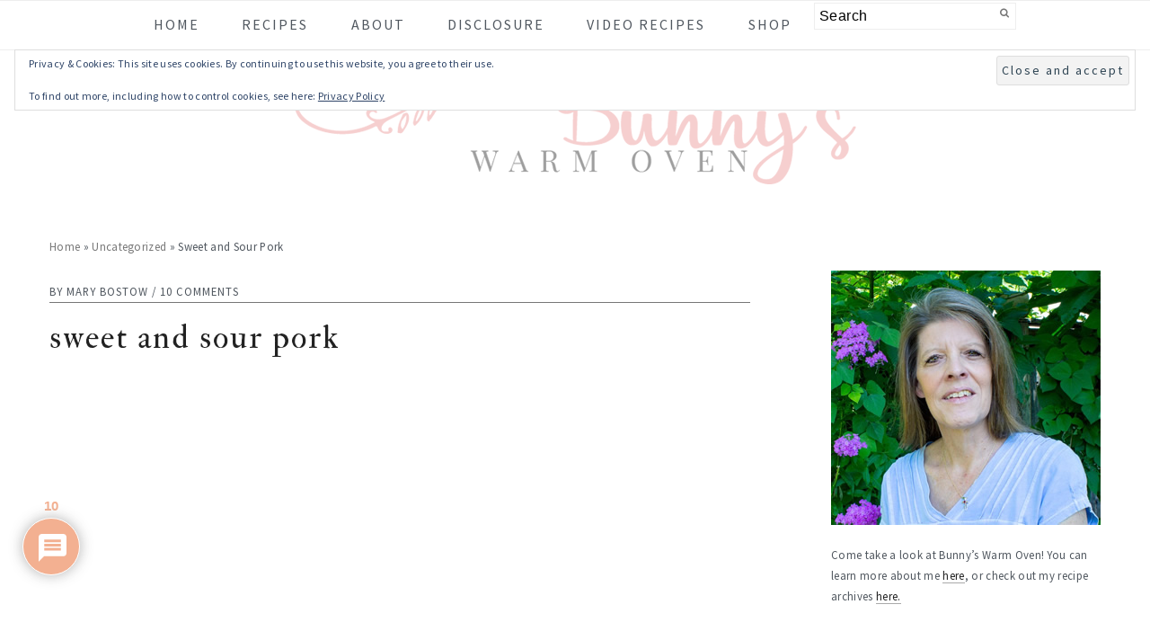

--- FILE ---
content_type: application/x-javascript
request_url: https://bunnyswarmoven.net/wp-content/themes/cookdpro-v440/js/general.js?ver=4.4.0
body_size: 2437
content:
/*!
* FitVids 1.1
*
* Copyright 2013, Chris Coyier - http://css-tricks.com + Dave Rupert - http://daverupert.com
* Credit to Thierry Koblentz - http://www.alistapart.com/articles/creating-intrinsic-ratios-for-video/
* Released under the WTFPL license - http://sam.zoy.org/wtfpl/
*
*/
;(function( $ ) {

	'use strict';

	$.fn.fitVids = function( options ) {
		var settings = {
			customSelector: null,
			ignore: null
		};

		if ( ! document.getElementById( 'fit-vids-style' ) ) {
			// appendStyles: https://github.com/toddmotto/fluidvids/blob/master/dist/fluidvids.js
			var head = document.head || document.getElementsByTagName( 'head' )[0];
			var css = '.fluid-width-video-wrapper{width:100%;position:relative;padding:0;}.fluid-width-video-wrapper iframe,.fluid-width-video-wrapper object,.fluid-width-video-wrapper embed {position:absolute;top:0;left:0;width:100%;height:100%;}';
			var div = document.createElement( 'div' );
			div.innerHTML = '<p>x</p><style id="fit-vids-style">' + css + '</style>';
			head.appendChild( div.childNodes[1] );
		}

		if ( options ) {
			$.extend( settings, options );
		}

		return this.each(function() {
			var selectors = [
				'iframe[src*="player.vimeo.com"]',
				'iframe[src*="youtube.com"]',
				'iframe[src*="youtube-nocookie.com"]',
				'iframe[src*="kickstarter.com"][src*="video.html"]',
				'object',
				'embed'
			];

			if ( settings.customSelector ) {
				selectors.push( settings.customSelector );
			}

			var ignoreList = '.fitvidsignore';

			if ( settings.ignore ) {
				ignoreList = ignoreList + ', ' + settings.ignore;
			}

			var $allVideos = $( this ).find( selectors.join( ',' ) );
			$allVideos = $allVideos.not( 'object object' ); // SwfObj conflict patch
			$allVideos = $allVideos.not( ignoreList ); // Disable FitVids on this video.

			$allVideos.each(function( count ) {
				var $this = $( this );
				if ( $this.parents( ignoreList ).length > 0 ) {
					return; // Disable FitVids on this video.
				}
				if ( this.tagName.toLowerCase() === 'embed' && $this.parent( 'object' ).length || $this.parent( '.fluid-width-video-wrapper' ).length ) {
					return;
				}
				if ( ( ! $this.css( 'height' ) && ! $this.css( 'width' ) ) && ( isNaN( $this.attr( 'height' ) ) || isNaN( $this.attr( 'width' ) ) ) ) {
					$this.attr( 'height', 9 );
					$this.attr( 'width', 16 );
				}
				var height = ( this.tagName.toLowerCase() === 'object' || ( $this.attr( 'height' ) && ! isNaN( parseInt( $this.attr( 'height' ), 10 ) ) ) ) ? parseInt( $this.attr( 'height' ), 10 ) : $this.height(),
					width = ! isNaN( parseInt( $this.attr( 'width' ), 10 ) ) ? parseInt( $this.attr( 'width' ), 10 ) : $this.width(),
					aspectRatio = height / width;
				if ( ! $this.attr( 'id' ) ) {
					var videoID = 'fitvid' + count;
					$this.attr( 'id', videoID );
				}
				$this.wrap( '<div class="fluid-width-video-wrapper"></div>' ).parent( '.fluid-width-video-wrapper' ).css( 'padding-top', ( aspectRatio * 100 ) + '%' );
				$this.removeAttr( 'height' ).removeAttr( 'width' );
			});
		});
	};
})( window.jQuery || window.Zepto );

/*! Gamajo Accessible Menu - v1.0.0 - 2014-09-08
* https://github.com/GaryJones/accessible-menu
* Copyright (c) 2014 Gary Jones; Licensed MIT */
;(function( $, window, document, undefined ) {
	'use strict';

	var pluginName = 'gamajoAccessibleMenu',
		hoverTimeout = [];

	// The actual plugin constructor
	function Plugin( element, options ) {
		this.element = element;
		// jQuery has an extend method which merges the contents of two or
		// more objects, storing the result in the first object. The first object
		// is generally empty as we don't want to alter the default options for
		// future instances of the plugin
		this.opts = $.extend({}, $.fn[ pluginName ].options, options );
		this.init();
	}

	// Avoid Plugin.prototype conflicts
	$.extend( Plugin.prototype, {
		init: function() {
			$( this.element )
				.on( 'mouseenter.' + pluginName, this.opts.menuItemSelector, this.opts, this.menuItemEnter )
				.on( 'mouseleave.' + pluginName, this.opts.menuItemSelector, this.opts, this.menuItemLeave )
				.find( 'a' )
				.on( 'focus.' + pluginName + ', blur.' + pluginName, this.opts, this.menuItemToggleClass );
		},

		/**
		 * Add class to menu item on hover so it can be delayed on mouseout.
		 *
		 * @since 1.0.0
		 */
		menuItemEnter: function( event ) {
			// Clear all existing hover delays
			$.each( hoverTimeout, function( index ) {
				$( '#' + index ).removeClass( event.data.hoverClass );
				clearTimeout( hoverTimeout[ index ] );
			});
			// Reset list of hover delays
			hoverTimeout = [];

			$( this ).addClass( event.data.hoverClass );
		},

		/**
		 * After a short delay, remove a class when mouse leaves menu item.
		 *
		 * @since 1.0.0
		 */
		menuItemLeave: function( event ) {
			var $self = $( this );
			// Delay removal of class
			hoverTimeout[ this.id ] = setTimeout(function() {
				$self.removeClass( event.data.hoverClass );
			}, event.data.hoverDelay );
		},

		/**
		 * Toggle menu item class when a link fires a focus or blur event.
		 *
		 * @since 1.0.0
		 */
		menuItemToggleClass: function( event ) {
			$( this ).parents( event.data.menuItemSelector ).toggleClass( event.data.hoverClass );
		}
	});

	// A really lightweight plugin wrapper around the constructor,
	// preventing against multiple instantiations
	$.fn[ pluginName ] = function( options ) {
		this.each(function() {
			if ( ! $.data( this, 'plugin_' + pluginName ) ) {
				$.data( this, 'plugin_' + pluginName, new Plugin( this, options ) );
			}
		});

		// chain jQuery functions
		return this;
	};

	$.fn[ pluginName ].options = {
		// The CSS class to add to indicate item is hovered or focused
		hoverClass: 'menu-item-hover',

		// The delay to keep submenus showing after mouse leaves
		hoverDelay: 250,

		// Selector for general menu items. If you remove the default menu item
		// classes, then you may want to call this plugin with this value
		// set to something like 'nav li' or '.menu li'.
		menuItemSelector: '.menu-item'
	};
})( jQuery, window, document );

/**
 * Cookd Pro General Scripts
 *
 * @copyright Copyright (c) 2017, Feast Design Co
 * @license   MIT
 */
(function( $, undefined ) {
	'use strict';

	var $document = $( document ),
		$navs     = $( '.nav-primary, .nav-secondary, .nav-header' );

	/**
	 * Returns a function, that, as long as it continues to be invoked, will not
	 * be triggered. The function will be called after it stops being called for
	 * N milliseconds.
	 *
	 * @source underscore.js
	 * @see http://unscriptable.com/2009/03/20/debouncing-javascript-methods/
	 * @param {Function} func to wrap
	 * @param {Number} wait in ms (`100`)
	 */
	function debounce( func, wait ) {
		var timeout;

		return function() {
			var that = this;
			var args = arguments;

			clearTimeout( timeout );

			timeout = setTimeout( function() {
				timeout = null;
				func.apply( that, args );
			}, wait );
		};
	}

	/**
	 * Check whether or not a given element is visible.
	 *
	 * @param  {object} $object a jQuery object to check
	 * @return {bool} true if the current element is hidden
	 */
	function isHidden( $object ) {
		var element = $object[0];

		if ( 'undefined' === typeof element ) {
			return false;
		}

		return ( null === element.offsetParent );
	}

	function addNavToggles() {
		$navs.before( '<div class="menu-toggle"><span></span></div>' );
		$navs.find( '.sub-menu' ).before( '<div class="sub-menu-toggle"></div>' );
	}

	function showHideNav() {
		$( '.menu-toggle, .sub-menu-toggle' ).on( 'click', function() {
			var $that = $( this );
			$that.toggleClass( 'active' );
			$that.next( 'nav, .sub-menu' ).slideToggle( 'slow' );
		});
	}

	function reflowNavs() {
		if ( isHidden( $navs ) ) {
			$navs.removeAttr( 'style' );
			$( '.sub-menu-toggle, .menu-toggle' ).removeClass( 'active' );
		}
	}

	function navInit() {
		if ( 0 !== $navs.length ) {
			addNavToggles();
			showHideNav();
			$( window ).resize( debounce( reflowNavs, 200 ) );
		}
	}

	function toggleRecipeFilters() {
		if ( ! $( document.body ).hasClass( 'page-template-page-recipes' ) ) {
			return;
		}

		var $sidebar = $( '.sidebar' );

		$( '.filter-toggle' ).on( 'click', function() {
			var $that = $( this );
			$that.toggleClass( 'active' );
			$sidebar.find( '.filter-wrap' ).slideToggle( 'slow' );
		});
	}

	$document.ready(function() {
		$( '#genesis-content' ).fitVids();
		$document.gamajoAccessibleMenu();
		navInit();
		toggleRecipeFilters();
	});
}( jQuery ) );


--- FILE ---
content_type: text/plain
request_url: https://www.google-analytics.com/j/collect?v=1&_v=j102&aip=1&a=226000346&t=pageview&_s=1&dl=https%3A%2F%2Fbunnyswarmoven.net%2Fsweet-sour-pork%2F&ul=en-us%40posix&dt=Sweet%20and%20Sour%20Pork%20-%20Bunny%27s%20Warm%20Oven&sr=1280x720&vp=1280x720&_u=YEBAAEABAAAAACAAI~&jid=770662414&gjid=728739608&cid=1309326396.1769098475&tid=UA-41009331-1&_gid=799518666.1769098475&_r=1&_slc=1&z=602859403
body_size: -451
content:
2,cG-JVR9J0HKF6